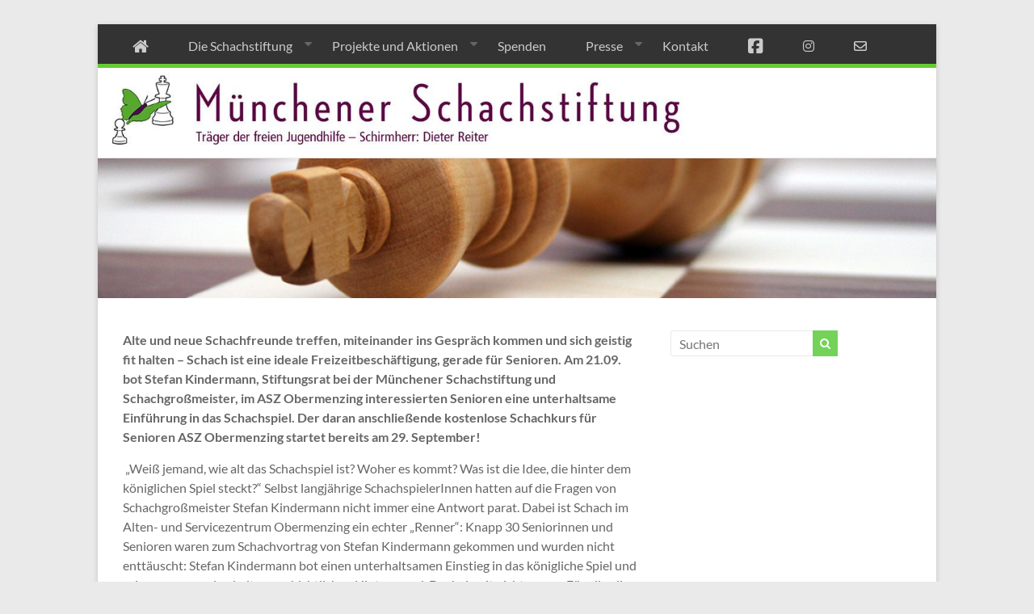

--- FILE ---
content_type: text/html; charset=UTF-8
request_url: https://schachstiftung-muenchen.de/senioren-schachkurs-im-asz-obermenzing/
body_size: 14144
content:
<!DOCTYPE html>
<!--[if IE 7]>
<html class="ie ie7" lang="de">
<![endif]-->
<!--[if IE 8]>
<html class="ie ie8" lang="de">
<![endif]-->
<!--[if !(IE 7) & !(IE 8)]><!-->
<html lang="de">
<!--<![endif]-->
<head>
	<meta charset="UTF-8"/>
	<meta name="viewport" content="width=device-width, initial-scale=1">
	<link rel="profile" href="https://gmpg.org/xfn/11"/>
	<meta name='robots' content='index, follow, max-image-preview:large, max-snippet:-1, max-video-preview:-1' />

	<!-- This site is optimized with the Yoast SEO plugin v26.7 - https://yoast.com/wordpress/plugins/seo/ -->
	<title>Schachkurse für Senior:innen im ASZ Obermenzing - Münchener Schachstiftung</title>
	<meta name="description" content="Der kostenlose Senioren-Schachkurs im ASZ Obermenzing startet am 29. September; vorausgegangen ist ein Vortrag von Schach-Großmeister Stefan Kindermann." />
	<link rel="canonical" href="https://schachstiftung-muenchen.de/senioren-schachkurs-im-asz-obermenzing/" />
	<meta property="og:locale" content="de_DE" />
	<meta property="og:type" content="article" />
	<meta property="og:title" content="Schachkurse für Senior:innen im ASZ Obermenzing - Münchener Schachstiftung" />
	<meta property="og:description" content="Der kostenlose Senioren-Schachkurs im ASZ Obermenzing startet am 29. September; vorausgegangen ist ein Vortrag von Schach-Großmeister Stefan Kindermann." />
	<meta property="og:url" content="https://schachstiftung-muenchen.de/senioren-schachkurs-im-asz-obermenzing/" />
	<meta property="og:site_name" content="Münchener Schachstiftung" />
	<meta property="article:publisher" content="https://www.facebook.com/Schachstiftung/" />
	<meta property="article:published_time" content="2016-09-27T08:59:21+00:00" />
	<meta property="article:modified_time" content="2021-02-15T09:45:20+00:00" />
	<meta property="og:image" content="https://schachstiftung-muenchen.de/wp-content/uploads/2016/09/kindermann-vortrag-asz-obermenzing-schach-bb-1.jpg" />
	<meta property="og:image:width" content="800" />
	<meta property="og:image:height" content="533" />
	<meta property="og:image:type" content="image/jpeg" />
	<meta name="author" content="Hertneck" />
	<meta name="twitter:label1" content="Verfasst von" />
	<meta name="twitter:data1" content="Hertneck" />
	<meta name="twitter:label2" content="Geschätzte Lesezeit" />
	<meta name="twitter:data2" content="3 Minuten" />
	<script type="application/ld+json" class="yoast-schema-graph">{"@context":"https://schema.org","@graph":[{"@type":"Article","@id":"https://schachstiftung-muenchen.de/senioren-schachkurs-im-asz-obermenzing/#article","isPartOf":{"@id":"https://schachstiftung-muenchen.de/senioren-schachkurs-im-asz-obermenzing/"},"author":{"name":"Hertneck","@id":"https://schachstiftung-muenchen.de/#/schema/person/d11cd9c2bc10b93bfaa8b3531faebe74"},"headline":"Schachkurse für Senior:innen im ASZ Obermenzing","datePublished":"2016-09-27T08:59:21+00:00","dateModified":"2021-02-15T09:45:20+00:00","mainEntityOfPage":{"@id":"https://schachstiftung-muenchen.de/senioren-schachkurs-im-asz-obermenzing/"},"wordCount":586,"publisher":{"@id":"https://schachstiftung-muenchen.de/#organization"},"image":{"@id":"https://schachstiftung-muenchen.de/senioren-schachkurs-im-asz-obermenzing/#primaryimage"},"thumbnailUrl":"https://schachstiftung-muenchen.de/wp-content/uploads/2016/09/kindermann-vortrag-asz-obermenzing-schach-bb-1.jpg","articleSection":["Aktuelles aus dem Stiftungsleben"],"inLanguage":"de"},{"@type":"WebPage","@id":"https://schachstiftung-muenchen.de/senioren-schachkurs-im-asz-obermenzing/","url":"https://schachstiftung-muenchen.de/senioren-schachkurs-im-asz-obermenzing/","name":"Schachkurse für Senior:innen im ASZ Obermenzing - Münchener Schachstiftung","isPartOf":{"@id":"https://schachstiftung-muenchen.de/#website"},"primaryImageOfPage":{"@id":"https://schachstiftung-muenchen.de/senioren-schachkurs-im-asz-obermenzing/#primaryimage"},"image":{"@id":"https://schachstiftung-muenchen.de/senioren-schachkurs-im-asz-obermenzing/#primaryimage"},"thumbnailUrl":"https://schachstiftung-muenchen.de/wp-content/uploads/2016/09/kindermann-vortrag-asz-obermenzing-schach-bb-1.jpg","datePublished":"2016-09-27T08:59:21+00:00","dateModified":"2021-02-15T09:45:20+00:00","description":"Der kostenlose Senioren-Schachkurs im ASZ Obermenzing startet am 29. September; vorausgegangen ist ein Vortrag von Schach-Großmeister Stefan Kindermann.","breadcrumb":{"@id":"https://schachstiftung-muenchen.de/senioren-schachkurs-im-asz-obermenzing/#breadcrumb"},"inLanguage":"de","potentialAction":[{"@type":"ReadAction","target":["https://schachstiftung-muenchen.de/senioren-schachkurs-im-asz-obermenzing/"]}]},{"@type":"ImageObject","inLanguage":"de","@id":"https://schachstiftung-muenchen.de/senioren-schachkurs-im-asz-obermenzing/#primaryimage","url":"https://schachstiftung-muenchen.de/wp-content/uploads/2016/09/kindermann-vortrag-asz-obermenzing-schach-bb-1.jpg","contentUrl":"https://schachstiftung-muenchen.de/wp-content/uploads/2016/09/kindermann-vortrag-asz-obermenzing-schach-bb-1.jpg","width":800,"height":533},{"@type":"BreadcrumbList","@id":"https://schachstiftung-muenchen.de/senioren-schachkurs-im-asz-obermenzing/#breadcrumb","itemListElement":[{"@type":"ListItem","position":1,"name":"Home","item":"https://schachstiftung-muenchen.de/"},{"@type":"ListItem","position":2,"name":"Schachkurse für Senior:innen im ASZ Obermenzing"}]},{"@type":"WebSite","@id":"https://schachstiftung-muenchen.de/#website","url":"https://schachstiftung-muenchen.de/","name":"Münchener Schachstiftung","description":"Fördern durch Schach","publisher":{"@id":"https://schachstiftung-muenchen.de/#organization"},"potentialAction":[{"@type":"SearchAction","target":{"@type":"EntryPoint","urlTemplate":"https://schachstiftung-muenchen.de/?s={search_term_string}"},"query-input":{"@type":"PropertyValueSpecification","valueRequired":true,"valueName":"search_term_string"}}],"inLanguage":"de"},{"@type":"Organization","@id":"https://schachstiftung-muenchen.de/#organization","name":"Münchener Schachstiftung","url":"https://schachstiftung-muenchen.de/","logo":{"@type":"ImageObject","inLanguage":"de","@id":"https://schachstiftung-muenchen.de/#/schema/logo/image/","url":"https://schachstiftung-muenchen.de/wp-content/uploads/2018/06/Logo_MSS.jpg","contentUrl":"https://schachstiftung-muenchen.de/wp-content/uploads/2018/06/Logo_MSS.jpg","width":134,"height":136,"caption":"Münchener Schachstiftung"},"image":{"@id":"https://schachstiftung-muenchen.de/#/schema/logo/image/"},"sameAs":["https://www.facebook.com/Schachstiftung/"]},{"@type":"Person","@id":"https://schachstiftung-muenchen.de/#/schema/person/d11cd9c2bc10b93bfaa8b3531faebe74","name":"Hertneck","image":{"@type":"ImageObject","inLanguage":"de","@id":"https://schachstiftung-muenchen.de/#/schema/person/image/","url":"https://secure.gravatar.com/avatar/626d97c5fc93e39e5813c3878355b591d1362ce6b608bb184525fdfd01eb159c?s=96&d=mm&r=g","contentUrl":"https://secure.gravatar.com/avatar/626d97c5fc93e39e5813c3878355b591d1362ce6b608bb184525fdfd01eb159c?s=96&d=mm&r=g","caption":"Hertneck"},"url":"https://schachstiftung-muenchen.de/author/gerhard-hertneck/"}]}</script>
	<!-- / Yoast SEO plugin. -->


<link rel="alternate" type="application/rss+xml" title="Münchener Schachstiftung &raquo; Feed" href="https://schachstiftung-muenchen.de/feed/" />
<link rel="alternate" title="oEmbed (JSON)" type="application/json+oembed" href="https://schachstiftung-muenchen.de/wp-json/oembed/1.0/embed?url=https%3A%2F%2Fschachstiftung-muenchen.de%2Fsenioren-schachkurs-im-asz-obermenzing%2F" />
<link rel="alternate" title="oEmbed (XML)" type="text/xml+oembed" href="https://schachstiftung-muenchen.de/wp-json/oembed/1.0/embed?url=https%3A%2F%2Fschachstiftung-muenchen.de%2Fsenioren-schachkurs-im-asz-obermenzing%2F&#038;format=xml" />
<style id='wp-img-auto-sizes-contain-inline-css' type='text/css'>
img:is([sizes=auto i],[sizes^="auto," i]){contain-intrinsic-size:3000px 1500px}
/*# sourceURL=wp-img-auto-sizes-contain-inline-css */
</style>
<link rel='stylesheet' id='pt-cv-public-style-css' href='https://schachstiftung-muenchen.de/wp-content/plugins/content-views-query-and-display-post-page/public/assets/css/cv.css?ver=4.2.1' type='text/css' media='all' />
<style id='wp-emoji-styles-inline-css' type='text/css'>

	img.wp-smiley, img.emoji {
		display: inline !important;
		border: none !important;
		box-shadow: none !important;
		height: 1em !important;
		width: 1em !important;
		margin: 0 0.07em !important;
		vertical-align: -0.1em !important;
		background: none !important;
		padding: 0 !important;
	}
/*# sourceURL=wp-emoji-styles-inline-css */
</style>
<link rel='stylesheet' id='bst-styles-css' href='https://schachstiftung-muenchen.de/wp-content/plugins/bst-dsgvo-cookie/includes/css/style.css?ver=b681a19bdc2c7a436c85b9df37926ad0' type='text/css' media='all' />
<link rel='stylesheet' id='bst-alert1-css-css' href='https://schachstiftung-muenchen.de/wp-content/plugins/bst-dsgvo-cookie/includes/css/bst-mesage.css?ver=b681a19bdc2c7a436c85b9df37926ad0' type='text/css' media='all' />
<link rel='stylesheet' id='bst-alert2-css-css' href='https://schachstiftung-muenchen.de/wp-content/plugins/bst-dsgvo-cookie/includes/css/bst-mesage-flat-theme.css?ver=b681a19bdc2c7a436c85b9df37926ad0' type='text/css' media='all' />
<link rel='stylesheet' id='easingslider-css' href='https://schachstiftung-muenchen.de/wp-content/plugins/easing-slider/assets/css/public.min.css?ver=3.0.8' type='text/css' media='all' />
<link rel='stylesheet' id='eeb-css-frontend-css' href='https://schachstiftung-muenchen.de/wp-content/plugins/email-encoder-bundle/assets/css/style.css?ver=54d4eedc552c499c4a8d6b89c23d3df1' type='text/css' media='all' />
<link rel='stylesheet' id='parent-style-css' href='https://schachstiftung-muenchen.de/wp-content/themes/spacious-pro/style.css?ver=b681a19bdc2c7a436c85b9df37926ad0' type='text/css' media='all' />
<link rel='stylesheet' id='font-awesome-4-css' href='https://schachstiftung-muenchen.de/wp-content/themes/spacious-pro/font-awesome/library/font-awesome/css/v4-shims.min.css?ver=4.7.0' type='text/css' media='all' />
<link rel='stylesheet' id='font-awesome-all-css' href='https://schachstiftung-muenchen.de/wp-content/themes/spacious-pro/font-awesome/library/font-awesome/css/all.min.css?ver=6.7.2' type='text/css' media='all' />
<link rel='stylesheet' id='font-awesome-solid-css' href='https://schachstiftung-muenchen.de/wp-content/themes/spacious-pro/font-awesome/library/font-awesome/css/solid.min.css?ver=6.7.2' type='text/css' media='all' />
<link rel='stylesheet' id='font-awesome-regular-css' href='https://schachstiftung-muenchen.de/wp-content/themes/spacious-pro/font-awesome/library/font-awesome/css/regular.min.css?ver=6.7.2' type='text/css' media='all' />
<link rel='stylesheet' id='font-awesome-brands-css' href='https://schachstiftung-muenchen.de/wp-content/themes/spacious-pro/font-awesome/library/font-awesome/css/brands.min.css?ver=6.7.2' type='text/css' media='all' />
<link rel='stylesheet' id='spacious-font-awesome-css' href='https://schachstiftung-muenchen.de/wp-content/themes/spacious-pro/font-awesome/library/font-awesome/css/font-awesome.min.css?ver=4.6.5' type='text/css' media='all' />
<link rel='stylesheet' id='spacious_style-css' href='https://schachstiftung-muenchen.de/wp-content/themes/spacious-pro-child/style.css?ver=2.7.14' type='text/css' media='all' />
<style id='spacious_style-inline-css' type='text/css'>
.previous a:hover, .next a:hover, a, #site-title a:hover,.widget_fun_facts .counter-icon,.team-title a:hover, .main-navigation ul li.current_page_item a, .main-navigation ul li:hover > a, .main-navigation ul li ul li a:hover, .main-navigation ul li ul li:hover > a,
			.main-navigation ul li.current-menu-item ul li a:hover, .main-navigation a:hover, .main-navigation ul li.current-menu-item a, .main-navigation ul li.current_page_ancestor a,
			.main-navigation ul li.current-menu-ancestor a, .main-navigation ul li.current_page_item a,
			.main-navigation ul li:hover > a, .small-menu a:hover, .small-menu ul li.current-menu-item a, .small-menu ul li.current_page_ancestor a,
			.small-menu ul li.current-menu-ancestor a, .small-menu ul li.current_page_item a,
			.small-menu ul li:hover > a, .widget_service_block a.more-link:hover, .widget_featured_single_post a.read-more:hover,
			#secondary a:hover,logged-in-as:hover  a, .breadcrumb a:hover, .tg-one-half .widget-title a:hover, .tg-one-third .widget-title a:hover,
			.tg-one-fourth .widget-title a:hover, .pagination a span:hover, #content .comments-area a.comment-permalink:hover, .comments-area .comment-author-link a:hover, .comment .comment-reply-link:hover, .nav-previous a:hover, .nav-next a:hover, #wp-calendar #today, .footer-socket-wrapper .copyright a:hover, .read-more, .more-link, .post .entry-title a:hover, .page .entry-title a:hover, .entry-meta a:hover, .type-page .entry-meta a:hover, .single #content .tags a:hover , .widget_testimonial .testimonial-icon:before, .widget_featured_posts .tg-one-half .entry-title a:hover, .main-small-navigation li:hover > .sub-toggle, .main-navigation ul li.tg-header-button-wrap.button-two a, .main-navigation ul li.tg-header-button-wrap.button-two a:hover, .woocommerce.woocommerce-add-to-cart-style-2 ul.products li.product .button, .header-action .search-wrapper:hover .fa, .woocommerce .star-rating span::before, .main-navigation ul li:hover > .sub-toggle{color:#73d358;}.spacious-button, input[type="reset"], input[type="button"], input[type="submit"], button,.spacious-woocommerce-cart-views .cart-value, #featured-slider .slider-read-more-button, .slider-cycle .cycle-prev, .slider-cycle .cycle-next, #progress, .widget_our_clients .clients-cycle-prev, .widget_our_clients .clients-cycle-next, #controllers a:hover, #controllers a.active, .pagination span,.site-header .menu-toggle:hover,#team-controllers a.active,	#team-controllers a:hover, .call-to-action-button, .call-to-action-button, .comments-area .comment-author-link spanm,.team-social-icon a:hover, a#back-top:before, .entry-meta .read-more-link, a#scroll-up, #search-form span, .woocommerce a.button, .woocommerce button.button, .woocommerce input.button, .woocommerce #respond input#submit, .woocommerce #content input.button,	.woocommerce-page a.button, .woocommerce-page button.button, .woocommerce-page input.button,	.woocommerce-page #respond input#submit, .woocommerce-page #content input.button, .woocommerce a.button:hover,.woocommerce button.button:hover, .woocommerce input.button:hover,.woocommerce #respond input#submit:hover, .woocommerce #content input.button:hover,.woocommerce-page a.button:hover, .woocommerce-page button.button:hover,.woocommerce-page input.button:hover,	.woocommerce-page #respond input#submit:hover, .woocommerce-page #content input.button:hover, #content .wp-pagenavi .current, #content .wp-pagenavi a:hover,.main-small-navigation .sub-toggle, .main-navigation ul li.tg-header-button-wrap.button-one a, .elementor .team-five-carousel.team-style-five .swiper-button-next, .elementor .team-five-carousel.team-style-five .swiper-button-prev, .elementor .main-block-wrapper .swiper-button-next, .elementor .main-block-wrapper .swiper-button-prev, .woocommerce-product .main-product-wrapper .product-container .product-cycle-prev, .woocommerce-product .main-product-wrapper .product-container .product-cycle-next{background-color:#73d358;}.main-small-navigation li:hover, .main-small-navigation ul > .current_page_item, .main-small-navigation ul > .current-menu-item, .widget_testimonial .testimonial-cycle-prev, .widget_testimonial .testimonial-cycle-next, .woocommerce-product .main-product-wrapper .product-wrapper .woocommerce-image-wrapper-two .hovered-cart-wishlist .add-to-wishlist:hover, .woocommerce-product .main-product-wrapper .product-wrapper .woocommerce-image-wrapper-two .hovered-cart-wishlist .add-to-cart:hover, .woocommerce-product .main-product-wrapper .product-wrapper .product-outer-wrapper .woocommerce-image-wrapper-one .add-to-cart a:hover{background:#73d358;}.main-navigation ul li ul, .widget_testimonial .testimonial-post{border-top-color:#73d358;}blockquote, .call-to-action-content-wrapper{border-left-color:#73d358;}.site-header .menu-toggle:hover.entry-meta a.read-more:hover,
			#featured-slider .slider-read-more-button:hover, .slider-cycle .cycle-prev:hover, .slider-cycle .cycle-next:hover,
			.call-to-action-button:hover,.entry-meta .read-more-link:hover,.spacious-button:hover, input[type="reset"]:hover,
			input[type="button"]:hover, input[type="submit"]:hover, button:hover, .main-navigation ul li.tg-header-button-wrap.button-one a:hover, .main-navigation ul li.tg-header-button-wrap.button-two a:hover{background:#41a126;}.pagination a span:hover, .widget_testimonial .testimonial-post, .team-social-icon a:hover, .single #content .tags a:hover,.previous a:hover, .next a:hover, .main-navigation ul li.tg-header-button-wrap.button-one a, .main-navigation ul li.tg-header-button-wrap.button-one a, .main-navigation ul li.tg-header-button-wrap.button-two a, .woocommerce.woocommerce-add-to-cart-style-2 ul.products li.product .button, .woocommerce-product .main-product-wrapper .product-wrapper .woocommerce-image-wrapper-two .hovered-cart-wishlist .add-to-wishlist, .woocommerce-product .main-product-wrapper .product-wrapper .woocommerce-image-wrapper-two .hovered-cart-wishlist .add-to-cart{border-color:#73d358;}.widget-title span{border-bottom-color:#73d358;}.footer-widgets-area a:hover{color:#73d358!important;}.footer-search-form{color:rgba(115,211,88, 0.85);}.header-toggle-wrapper .header-toggle{border-right-color:#73d358;}#site-title a, #site-description{color:#;}#header-text-nav-container{border-bottom-color:#66cc33;}#header-text-nav-container{border-bottom-width:5px;}.main-navigation a{color:#cbcbcb;}.main-navigation ul li ul li a{color:#666666;}.main-navigation ul li.tg-header-button-wrap.button-one a{color:#81d742;}.main-navigation ul li.tg-header-button-wrap.button-one a:hover{color:#ffffff;}.main-navigation ul li.tg-header-button-wrap.button-two a{color:#ffffff;}.main-navigation ul li.tg-header-button-wrap.button-two a:hover{color:#ffffff;}#featured-slider .slider-read-more-button{background-color:#66cc33;}#featured-slider .slider-cycle .entry-container .entry-description-container{background-color:rgba(0,0,0,0.3);}.entry-meta .read-more-link{background-color:#66cc33;}#comments{background-color:#FFFFFF;}.call-to-action-button{color:#FFFFFF;}.call-to-action-button{background-color:#66cc33;}a.read-more, a.more-link{color:#66cc33;}.footer-widgets-area, .footer-widgets-area .tg-one-fourth p{color:#f8f8f8;}#colophon .widget-title{color:#f8f8f8;}h1, h2, h3, h4, h5, h6{font-family:Lato;}.call-to-action-content h3{}.call-to-action-button{}.post .entry-title, .page .entry-title, .widget_featured_posts .tg-one-half .entry-title{font-size:26px;}.footer-widgets-wrapper {background-color:transparent}#colophon {background-color:#333333}.social-links { float: right; padding: 0 0 0 15px; } .social-links ul li { float: left; padding: 5px 0 5px 10px; } .small-info-text { float: right; padding: 0 0 0 15px; } #masthead .small-menu { float: left; } #masthead .small-menu a { padding: 5px 16px 0 0; } @media screen and (max-width:767px){.social-links{text-align:center;float:none;padding-left:0;padding-top:10px}.small-info-text{text-align:center;float:none;padding-left:0}.social-links ul li,.social-links ul li a{float:none;display:inline}#header-meta .small-menu{text-align:center;float:none}#header-meta .small-menu li{float:none;display:inline}#header-meta .small-menu a{float:none;display:inline;padding:5px 5px 0}}

/*# sourceURL=spacious_style-inline-css */
</style>
<link rel='stylesheet' id='spacious-genericons-css' href='https://schachstiftung-muenchen.de/wp-content/themes/spacious-pro/genericons/genericons.css?ver=3.3.1' type='text/css' media='all' />
<link rel='stylesheet' id='spacious_googlefonts-css' href='https://schachstiftung-muenchen.de/wp-content/fonts/8a6b8729f3eae987980ff9bd7781a08a.css?ver=2.7.14' type='text/css' media='all' />
<link rel='stylesheet' id='fontawesome-css' href='//maxcdn.bootstrapcdn.com/font-awesome/4.3.0/css/font-awesome.min.css?ver=4.3.0' type='text/css' media='all' />
<link rel='stylesheet' id='mb-css' href='https://schachstiftung-muenchen.de/wp-content/plugins/mango-buttons/public/style/mb-button.css?ver=1.2.9' type='text/css' media='all' />
<script type="text/javascript" src="https://schachstiftung-muenchen.de/wp-includes/js/jquery/jquery.min.js?ver=3.7.1" id="jquery-core-js"></script>
<script type="text/javascript" src="https://schachstiftung-muenchen.de/wp-includes/js/jquery/jquery-migrate.min.js?ver=3.4.1" id="jquery-migrate-js"></script>
<script type="text/javascript" src="https://schachstiftung-muenchen.de/wp-content/plugins/easing-slider/assets/js/public.min.js?ver=3.0.8" id="easingslider-js"></script>
<script type="text/javascript" src="https://schachstiftung-muenchen.de/wp-content/plugins/email-encoder-bundle/assets/js/custom.js?ver=2c542c9989f589cd5318f5cef6a9ecd7" id="eeb-js-frontend-js"></script>
<link rel="https://api.w.org/" href="https://schachstiftung-muenchen.de/wp-json/" /><link rel="alternate" title="JSON" type="application/json" href="https://schachstiftung-muenchen.de/wp-json/wp/v2/posts/3125" /><link rel="EditURI" type="application/rsd+xml" title="RSD" href="https://schachstiftung-muenchen.de/xmlrpc.php?rsd" />

<link rel='shortlink' href='https://schachstiftung-muenchen.de/?p=3125' />
<link rel="icon" href="https://schachstiftung-muenchen.de/wp-content/uploads/2018/06/cropped-Logo_MSS-32x32.jpg" sizes="32x32" />
<link rel="icon" href="https://schachstiftung-muenchen.de/wp-content/uploads/2018/06/cropped-Logo_MSS-192x192.jpg" sizes="192x192" />
<link rel="apple-touch-icon" href="https://schachstiftung-muenchen.de/wp-content/uploads/2018/06/cropped-Logo_MSS-180x180.jpg" />
<meta name="msapplication-TileImage" content="https://schachstiftung-muenchen.de/wp-content/uploads/2018/06/cropped-Logo_MSS-270x270.jpg" />
		<style type="text/css" id="wp-custom-css">
			@media only screen and (min-width: 750px)  { #header-text-nav-container {  background-color: #333333; height: 54px; } .menu-primary-container { margin: -40px 0 0 0 !important;} 

 }

@media only screen and (max-width: 750px) {#header-text-nav-container {  background-color: white; } .menu-primary-container { margin: 0 0 0 0 !important;} 

}






#Top_bar.is-sticky .menu > li ul { margin-top: 0px !important; }








#Top_bar.is-sticky .menu > li ul { margin-top: 0px !important; }







/* aktiver Menüpunkt */
.current-menu-item a { background-color: #66cc33; color: #ffffff !important; }

/* Menüpunkte mouseover farbe */
li.menu-item a {  padding: 12px 12px 7px 12px; }
li.menu-item a:hover   { background-color: #66cc33 !important; color: #ffffff !important;  }

.menu-item a:hover { color: white; }
.menu-one-line { margin: -40px 0 0px 0; }


/* submenu */
.sub-menu li { border: 0 !important; }

ul.sub-menu { background-color: #333333 !important; color: #ffffff !important; margin-top: -2px; }

.sub-menu li.menu-item a { background-color: #333333 !important; color: #ffffff !important;}
	
.sub-menu .menu-item a:hover { background-color: #66cc33 !important; color: white;  margin: 0 0 0 0; }




.sub-menu .menu-one-line { margin 0; padding: 0; }




.post .entry-title, .page .entry-title {
    font-size: 26px;
    line-height: 32px;
	text-decoration:underline;
	text-underline-position:under;
	text-decoration-color: #66cc33;
}


blockquote {
    font-style: italic;
    font-weight: normal;
    padding: 20px;
    border: 1px solid #EAEAEA;
    border-left: 3px solid #0FBE7C;
    margin-bottom: 20px;
}


h2 {
    font-size: 20px;
    line-height: 34px;
}


table {
    display: table;
    border-collapse: separate;
    box-sizing: border-box;
    border-spacing: 2px;
    border-color: grey;
}

td { border: 0; }


		</style>
		</head>

<body class="wp-singular post-template-default single single-post postid-3125 single-format-standard wp-embed-responsive wp-theme-spacious-pro wp-child-theme-spacious-pro-child  better-responsive-menu narrow-978 woocommerce-sale-style-default woocommerce-add-to-cart-default">



<div id="page" class="hfeed site">
	<a class="skip-link screen-reader-text" href="#main">Zum Inhalt wechseln</a>

	
		<header id="masthead" class="site-header clearfix spacious-header-display-two">

		
		
		
		<div id="header-text-nav-container"
		     class="">

			<div class="inner-wrap clearfix" id="spacious-header-display-two">

				<div id="header-text-nav-wrap" class="clearfix">
					<div id="header-left-section">
													<div id="header-logo-image">

								
							</div><!-- #header-logo-image -->
													<div id="header-text" class="screen-reader-text">
															<h3 id="site-title">
									<a href="https://schachstiftung-muenchen.de/"
									   title="Münchener Schachstiftung"
									   rel="home">Münchener Schachstiftung</a>
								</h3>
															<p id="site-description">Fördern durch Schach</p>
													</div><!-- #header-text -->
					</div><!-- #header-left-section -->

					<div id="header-right-section">
						
													<div class="header-action">
															</div>
						
						
		<nav id="site-navigation" class="main-navigation clearfix  " role="navigation">
			<p class="menu-toggle">Menü</p>
			<div class="menu-primary-container"><ul id="menu-navigation" class="nav-menu"><li id="menu-item-344" class="menu-item menu-item-type-post_type menu-item-object-page menu-item-home menu-item-344"><a href="https://schachstiftung-muenchen.de/"><i class="fa fa-home fa-lg"></i></a></li>
<li id="menu-item-347" class="menu-item menu-item-type-post_type menu-item-object-page menu-item-has-children menu-item-347"><a href="https://schachstiftung-muenchen.de/startseite-2/die-schachstiftung/">Die Schachstiftung</a>
<ul class="sub-menu">
	<li id="menu-item-1310" class="menu-item menu-item-type-post_type menu-item-object-page menu-item-1310"><a href="https://schachstiftung-muenchen.de/startseite-2/die-schachstiftung/aktuelles/">Aktuelles</a></li>
	<li id="menu-item-437" class="menu-item menu-item-type-post_type menu-item-object-page menu-item-437"><a href="https://schachstiftung-muenchen.de/startseite-2/die-schachstiftung/ideen-und-ziele/">Ideen und Ziele</a></li>
	<li id="menu-item-438" class="menu-item menu-item-type-post_type menu-item-object-page menu-item-438"><a href="https://schachstiftung-muenchen.de/startseite-2/die-schachstiftung/philosophie-koenigsplan/">Königsplan</a></li>
	<li id="menu-item-102" class="menu-item menu-item-type-post_type menu-item-object-page menu-item-102"><a href="https://schachstiftung-muenchen.de/startseite-2/die-schachstiftung/schirmherr/">Schirmherrschaft</a></li>
	<li id="menu-item-101" class="menu-item menu-item-type-post_type menu-item-object-page menu-item-has-children menu-item-101"><a href="https://schachstiftung-muenchen.de/startseite-2/die-schachstiftung/team/">Team</a>
	<ul class="sub-menu">
		<li id="menu-item-418" class="menu-item menu-item-type-post_type menu-item-object-page menu-item-418"><a href="https://schachstiftung-muenchen.de/startseite-2/die-schachstiftung/team/roman-krulich/">Roman Krulich</a></li>
		<li id="menu-item-406" class="menu-item menu-item-type-post_type menu-item-object-page menu-item-406"><a href="https://schachstiftung-muenchen.de/startseite-2/die-schachstiftung/team/stefan-kindermann/">Stefan Kindermann</a></li>
		<li id="menu-item-414" class="menu-item menu-item-type-post_type menu-item-object-page menu-item-414"><a href="https://schachstiftung-muenchen.de/startseite-2/die-schachstiftung/team/gerald-hertneck/">Gerald Hertneck</a></li>
		<li id="menu-item-420" class="menu-item menu-item-type-post_type menu-item-object-page menu-item-420"><a href="https://schachstiftung-muenchen.de/startseite-2/die-schachstiftung/team/dijana-dengler/">Dijana Dengler</a></li>
	</ul>
</li>
	<li id="menu-item-100" class="menu-item menu-item-type-post_type menu-item-object-page menu-item-100"><a href="https://schachstiftung-muenchen.de/startseite-2/die-schachstiftung/partner/">Partnerschaften</a></li>
	<li id="menu-item-2198" class="menu-item menu-item-type-post_type menu-item-object-page menu-item-2198"><a href="https://schachstiftung-muenchen.de/startseite-2/die-schachstiftung/jahresberichte/">Jahresberichte</a></li>
	<li id="menu-item-348" class="menu-item menu-item-type-post_type menu-item-object-page menu-item-348"><a href="https://schachstiftung-muenchen.de/startseite-2/die-schachstiftung/downloads-2/satzung/">Satzung</a></li>
	<li id="menu-item-441" class="menu-item menu-item-type-post_type menu-item-object-page menu-item-441"><a href="https://schachstiftung-muenchen.de/startseite-2/die-schachstiftung/downloads-2/">Downloads</a></li>
</ul>
</li>
<li id="menu-item-346" class="menu-item menu-item-type-post_type menu-item-object-page menu-item-has-children menu-item-346"><a href="https://schachstiftung-muenchen.de/projekte-und-aktionen/">Projekte und Aktionen</a>
<ul class="sub-menu">
	<li id="menu-item-6577" class="menu-item menu-item-type-custom menu-item-object-custom menu-item-has-children menu-item-6577"><a href="#">Schach für Geflüchtete</a>
	<ul class="sub-menu">
		<li id="menu-item-354" class="menu-item menu-item-type-post_type menu-item-object-page menu-item-354"><a href="https://schachstiftung-muenchen.de/projekte-und-aktionen/schach-fluechtlinge-schlau-schule/">Schach für junge Geflüchtete</a></li>
		<li id="menu-item-5990" class="menu-item menu-item-type-post_type menu-item-object-page menu-item-5990"><a href="https://schachstiftung-muenchen.de/projekte-und-aktionen/ukraine-projekt-2/">Das Ukraine-Projekt</a></li>
	</ul>
</li>
	<li id="menu-item-356" class="menu-item menu-item-type-post_type menu-item-object-page menu-item-356"><a href="https://schachstiftung-muenchen.de/projekte-und-aktionen/schach-an-grundschulen/">Schach an Grundschulen</a></li>
	<li id="menu-item-1334" class="menu-item menu-item-type-post_type menu-item-object-page menu-item-1334"><a href="https://schachstiftung-muenchen.de/projekte-und-aktionen/schachyoga/">Schachyoga</a></li>
	<li id="menu-item-4931" class="menu-item menu-item-type-post_type menu-item-object-page menu-item-4931"><a href="https://schachstiftung-muenchen.de/projekte-und-aktionen/schach-an-horten-und-kindertagesstaetten/">Schach an Horten und Kindertagesstätten</a></li>
	<li id="menu-item-3002" class="menu-item menu-item-type-post_type menu-item-object-page menu-item-3002"><a href="https://schachstiftung-muenchen.de/projekte-und-aktionen/senioren-schachkurse-an-alten-und-servicezentren/">Schach an Alten- und Servicezentren</a></li>
	<li id="menu-item-353" class="menu-item menu-item-type-post_type menu-item-object-page menu-item-353"><a href="https://schachstiftung-muenchen.de/projekte-und-aktionen/pfennigparade/">Stiftung Pfennigparade</a></li>
	<li id="menu-item-429" class="menu-item menu-item-type-post_type menu-item-object-page menu-item-429"><a href="https://schachstiftung-muenchen.de/projekte-und-aktionen/bayerische-landesschule/">Bayerische Landesschule</a></li>
	<li id="menu-item-4930" class="menu-item menu-item-type-post_type menu-item-object-page menu-item-4930"><a href="https://schachstiftung-muenchen.de/projekte-und-aktionen/schach-an-der-klinik-fuer-kinder-und-jugendpsychosomatik/">Psychosomatik München Klinik</a></li>
	<li id="menu-item-1994" class="menu-item menu-item-type-post_type menu-item-object-page menu-item-1994"><a href="https://schachstiftung-muenchen.de/projekte-und-aktionen/schach-fuer-autisten/">Autismus Kompetenzzentrum</a></li>
	<li id="menu-item-4109" class="menu-item menu-item-type-post_type menu-item-object-page menu-item-4109"><a href="https://schachstiftung-muenchen.de/projekte-und-aktionen/icp-muenchen-ikf-integrative-kinderfoerderung/">IKF – Integrative Kinderförderung GmbH</a></li>
	<li id="menu-item-355" class="menu-item menu-item-type-post_type menu-item-object-page menu-item-355"><a href="https://schachstiftung-muenchen.de/projekte-und-aktionen/schach-an-mittel-und-forderschulen/">Schach an Mittel- und Förderschulen</a></li>
	<li id="menu-item-6341" class="menu-item menu-item-type-post_type menu-item-object-page menu-item-6341"><a href="https://schachstiftung-muenchen.de/muenchner-waisenhaus/">Münchner Kindl-Heim</a></li>
	<li id="menu-item-351" class="menu-item menu-item-type-post_type menu-item-object-page menu-item-351"><a href="https://schachstiftung-muenchen.de/projekte-und-aktionen/meisterschaften/">Meisterschaften</a></li>
</ul>
</li>
<li id="menu-item-345" class="menu-item menu-item-type-post_type menu-item-object-page menu-item-345"><a href="https://schachstiftung-muenchen.de/foerdern-und-spenden/">Spenden</a></li>
<li id="menu-item-361" class="menu-item menu-item-type-post_type menu-item-object-page menu-item-has-children menu-item-361"><a href="https://schachstiftung-muenchen.de/presse/">Presse</a>
<ul class="sub-menu">
	<li id="menu-item-4494" class="menu-item menu-item-type-post_type menu-item-object-page menu-item-4494"><a href="https://schachstiftung-muenchen.de/presse/">Pressemitteilungen</a></li>
	<li id="menu-item-459" class="menu-item menu-item-type-post_type menu-item-object-page menu-item-459"><a href="https://schachstiftung-muenchen.de/presse/pressespiegel/">Pressespiegel</a></li>
	<li id="menu-item-455" class="menu-item menu-item-type-post_type menu-item-object-page menu-item-455"><a href="https://schachstiftung-muenchen.de/presse/bildergalerie/">Pressefotos</a></li>
	<li id="menu-item-4502" class="menu-item menu-item-type-post_type menu-item-object-page menu-item-4502"><a href="https://schachstiftung-muenchen.de/pressekontakt/">Pressekontakt</a></li>
</ul>
</li>
<li id="menu-item-362" class="menu-item menu-item-type-post_type menu-item-object-page menu-item-362"><a href="https://schachstiftung-muenchen.de/kontakt/">Kontakt</a></li>
<li id="menu-item-381" class="menu-item menu-item-type-custom menu-item-object-custom menu-item-381"><a target="_blank" href="https://facebook.com/schachstiftung"><i class="fa fa-facebook-square fa-lg"></i></a></li>
<li id="menu-item-6578" class="menu-item menu-item-type-custom menu-item-object-custom menu-item-6578"><a target="_blank" href="https://www.instagram.com/schachstiftung/"><i class="fa fa-instagram"></i></a></li>
<li id="menu-item-1940" class="menu-item menu-item-type-custom menu-item-object-custom menu-item-1940"><a href="javascript:;" data-enc-email="vasb[at]fpunpufgvsghat-zhrapura.qr" class="mailto-link" data-wpel-link="ignore"><i class="fa fa-envelope-o"></i></a></li>
</ul></div>		</nav>

							</div><!-- #header-right-section -->

				</div><!-- #header-text-nav-wrap -->

				
			</div><!-- .inner-wrap -->

			
		</div><!-- #header-text-nav-container -->

		<div id="wp-custom-header" class="wp-custom-header"><a href="https://schachstiftung-muenchen.de/" title="Münchener Schachstiftung" rel="home"><img src="https://schachstiftung-muenchen.de/wp-content/uploads/2017/02/cropped-logo_header2.jpg" class="header-image" width="1400" height="150" alt="Münchener Schachstiftung"></a></div>
			</header>
	
	<style type="text/css">.easingslider-377 { max-width: 1200px; }.easingslider-377 .easingslider-image { max-height: 200px; max-width: 1200px; }.easingslider-377 .easingslider-fade-in, .easingslider-fade-out { -webkit-animation-duration: 500ms; -moz-animation-duration: 500ms; animation-duration: 500ms; }</style><script type="text/javascript">window.EasingSlider377 = {"width":1200,"height":200,"singleItem":true,"items":1,"itemsDesktop":false,"itemsDesktopSmall":false,"itemsTablet":false,"itemsTabletSmall":false,"itemsMobile":false,"responsive":true,"lazyLoad":true,"autoPlay":3500,"slideSpeed":500,"navigation":false,"navigationText":["",""],"pagination":false,"autoHeight":false,"mouseDrag":false,"touchDrag":false,"addClassActive":true,"transitionStyle":"fade"};</script><div data-id="377" class="easingslider easingslider-377 easingslider-container easingslider-resizing-enabled easingslider-aspect-ratio"><div class="easingslider-slide"><img src="https://schachstiftung-muenchen.de/wp-content/plugins/easing-slider/assets/images/placeholder-pixel.png" data-src="https://schachstiftung-muenchen.de/wp-content/uploads/2015/04/Slider16-1200x200.jpg" alt="" title="" class="easingslider-image easingslider-lazy" /></div><div class="easingslider-slide"><img src="https://schachstiftung-muenchen.de/wp-content/plugins/easing-slider/assets/images/placeholder-pixel.png" data-src="https://schachstiftung-muenchen.de/wp-content/uploads/2015/04/Slider01-1200x200.jpg" alt="" title="" class="easingslider-image easingslider-lazy" /></div><div class="easingslider-slide"><img src="https://schachstiftung-muenchen.de/wp-content/plugins/easing-slider/assets/images/placeholder-pixel.png" data-src="https://schachstiftung-muenchen.de/wp-content/uploads/2015/04/Slider07-1200x200.jpg" alt="" title="" class="easingslider-image easingslider-lazy" /></div><div class="easingslider-slide"><img src="https://schachstiftung-muenchen.de/wp-content/plugins/easing-slider/assets/images/placeholder-pixel.png" data-src="https://schachstiftung-muenchen.de/wp-content/uploads/2015/04/Slider11-1200x200.jpg" alt="" title="" class="easingslider-image easingslider-lazy" /></div><div class="easingslider-slide"><img src="https://schachstiftung-muenchen.de/wp-content/plugins/easing-slider/assets/images/placeholder-pixel.png" data-src="https://schachstiftung-muenchen.de/wp-content/uploads/2015/04/Slider10-1200x200.jpg" alt="" title="" class="easingslider-image easingslider-lazy" /></div><div class="easingslider-slide"><img src="https://schachstiftung-muenchen.de/wp-content/plugins/easing-slider/assets/images/placeholder-pixel.png" data-src="https://schachstiftung-muenchen.de/wp-content/uploads/2015/04/Slider06-1200x200.jpg" alt="" title="" class="easingslider-image easingslider-lazy" /></div><div class="easingslider-slide"><img src="https://schachstiftung-muenchen.de/wp-content/plugins/easing-slider/assets/images/placeholder-pixel.png" data-src="https://schachstiftung-muenchen.de/wp-content/uploads/2015/04/Slider04-1200x200.jpg" alt="" title="" class="easingslider-image easingslider-lazy" /></div><div class="easingslider-slide"><img src="https://schachstiftung-muenchen.de/wp-content/plugins/easing-slider/assets/images/placeholder-pixel.png" data-src="https://schachstiftung-muenchen.de/wp-content/uploads/2015/04/Slider05-1200x200.jpg" alt="" title="" class="easingslider-image easingslider-lazy" /></div><div class="easingslider-slide"><img src="https://schachstiftung-muenchen.de/wp-content/plugins/easing-slider/assets/images/placeholder-pixel.png" data-src="https://schachstiftung-muenchen.de/wp-content/uploads/2015/04/Slider08-1200x200.jpg" alt="" title="" class="easingslider-image easingslider-lazy" /></div><div class="easingslider-slide"><img src="https://schachstiftung-muenchen.de/wp-content/plugins/easing-slider/assets/images/placeholder-pixel.png" data-src="https://schachstiftung-muenchen.de/wp-content/uploads/2015/04/Slider03-1200x200.jpg" alt="" title="" class="easingslider-image easingslider-lazy" /></div><div class="easingslider-slide"><img src="https://schachstiftung-muenchen.de/wp-content/plugins/easing-slider/assets/images/placeholder-pixel.png" data-src="https://schachstiftung-muenchen.de/wp-content/uploads/2015/04/Slider12-1200x200.jpg" alt="" title="" class="easingslider-image easingslider-lazy" /></div><div class="easingslider-slide"><img src="https://schachstiftung-muenchen.de/wp-content/plugins/easing-slider/assets/images/placeholder-pixel.png" data-src="https://schachstiftung-muenchen.de/wp-content/uploads/2015/04/Slider14-1200x200.jpg" alt="" title="" class="easingslider-image easingslider-lazy" /></div><div class="easingslider-slide"><img src="https://schachstiftung-muenchen.de/wp-content/plugins/easing-slider/assets/images/placeholder-pixel.png" data-src="https://schachstiftung-muenchen.de/wp-content/uploads/2015/04/Slider09-1200x200.jpg" alt="" title="" class="easingslider-image easingslider-lazy" /></div><div class="easingslider-slide"><img src="https://schachstiftung-muenchen.de/wp-content/plugins/easing-slider/assets/images/placeholder-pixel.png" data-src="https://schachstiftung-muenchen.de/wp-content/uploads/2015/04/Slider13-1200x200.jpg" alt="" title="" class="easingslider-image easingslider-lazy" /></div><div class="easingslider-slide"><img src="https://schachstiftung-muenchen.de/wp-content/plugins/easing-slider/assets/images/placeholder-pixel.png" data-src="https://schachstiftung-muenchen.de/wp-content/uploads/2015/04/Slider15-1200x200.jpg" alt="" title="" class="easingslider-image easingslider-lazy" /></div><div class="easingslider-slide"><img src="https://schachstiftung-muenchen.de/wp-content/plugins/easing-slider/assets/images/placeholder-pixel.png" data-src="https://schachstiftung-muenchen.de/wp-content/uploads/2015/04/Slider02-1200x200.jpg" alt="" title="" class="easingslider-image easingslider-lazy" /></div><div class="easingslider-slide"><img src="https://schachstiftung-muenchen.de/wp-content/plugins/easing-slider/assets/images/placeholder-pixel.png" data-src="https://schachstiftung-muenchen.de/wp-content/uploads/2015/03/11-1200x200.jpg" alt="" title="" class="easingslider-image easingslider-lazy" /></div></div>	
	
		<div id="main" class="clearfix">
		<div class="inner-wrap">



<div id="primary">
	<div id="content" class="clearfix">
		
			
<article id="post-3125" class="post-3125 post type-post status-publish format-standard has-post-thumbnail hentry category-aktuelles  tg-column-two">
		<div class="entry-content clearfix">
		<p><strong>Alte und neue Schachfreunde treffen, miteinander ins Gespräch kommen und sich geistig fit halten – Schach ist eine ideale Freizeitbeschäftigung, gerade für Senioren. Am 21.09. bot Stefan Kindermann, Stiftungsrat bei der Münchener Schachstiftung und Schachgroßmeister, im ASZ Obermenzing interessierten Senioren eine unterhaltsame Einführung in das Schachspiel. Der daran anschließende kostenlose Schachkurs für Senioren ASZ Obermenzing startet bereits am 29. September!</strong></p>
<p><strong>&nbsp;</strong>„Weiß jemand, wie alt das Schachspiel ist? Woher es kommt? Was ist die Idee, die hinter dem königlichen Spiel steckt?“ Selbst langjährige SchachspielerInnen hatten auf die Fragen von Schachgroßmeister Stefan Kindermann nicht immer eine Antwort parat. Dabei ist Schach im Alten- und Servicezentrum Obermenzing ein echter „Renner“: Knapp 30 Seniorinnen und Senioren waren zum Schachvortrag von Stefan Kindermann gekommen und wurden nicht enttäuscht: Stefan Kindermann bot einen unterhaltsamen Einstieg in das königliche Spiel und seinen spannenden kulturgeschichtlichen Hintergrund. Doch damit nicht genug: Für alle, die die Schachregeln (noch) nicht beherrschen, führte er am Demobrett die Stärken – und Schwächen – der einzelnen Figuren eindrucksvoll vor.</p>
<h2>„Ein Schachkurs ist eine intellektuelle Herausforderung, die Senioren gut tut!“</h2>
<p>Betont Dipl.-Sozpäd. Friederike K. Berger, die als stellvertretende Leitung mit Elisabeth Striebel, ebenfalls Dipl. Sozialpädagogin, den Schachkurs im Rahmen des großen Veranstaltungsprogramms im ASZ Obermenzing organisiert. „Wir haben bereits einen Spielenachmittag, bei dem unsere SeniorInnen nach Lust und Laune spielen – Brettspiele und Kartenspiele aller Art. Ein Schachkurs, angeleitet von einem Trainer, bietet weit mehr: Hier können die SeniorInnen ihr Konzentrationsvermögen und ihr Gedächtnis unter Beweis stellen bzw. schulen. Und das in einer entspannten Spiel-Atmosphäre, die viel Raum für Kontakte untereinander bietet.“</p>
<figure id="attachment_3130" aria-describedby="caption-attachment-3130" style="width: 700px" class="wp-caption aligncenter"><a href="https://schachstiftung-muenchen.de/wp-content/uploads/2016/09/asz-obermenzing-berger-kindermann-schachkurs.jpg"><img decoding="async" class="size-large wp-image-3130" src="https://schachstiftung-muenchen.de/wp-content/uploads/2016/09/asz-obermenzing-berger-kindermann-schachkurs-1024x768.jpg" alt="Dipl.-Sozpäd. Friederike Berger (li.), stellvertretende Leitung am ASZ Obermenzing begrüßt mit Stefan Kindermann (re.) die Senioren zum Schach-Vortrag" width="700" height="525" srcset="https://schachstiftung-muenchen.de/wp-content/uploads/2016/09/asz-obermenzing-berger-kindermann-schachkurs.jpg 1024w, https://schachstiftung-muenchen.de/wp-content/uploads/2016/09/asz-obermenzing-berger-kindermann-schachkurs-300x225.jpg 300w, https://schachstiftung-muenchen.de/wp-content/uploads/2016/09/asz-obermenzing-berger-kindermann-schachkurs-768x576.jpg 768w" sizes="(max-width: 700px) 100vw, 700px" /></a><figcaption id="caption-attachment-3130" class="wp-caption-text">Dipl.-Sozpäd. Friederike Berger (li.), stellvertretende Leitung am ASZ Obermenzing, begrüßt mit Stefan Kindermann (re.) die Senioren zum Schach-Vortrag</figcaption></figure>
<p>Auch Stefan Kindermann ist von dem Wert des Schachspiels für Senioren überzeugt: „Unser Senioren-Training ist so ausgelegt, dass jede(r) Schachinteressierte mitmachen kann. Schach-Anfänger lernen die Regeln Schritt für Schritt, für fortgeschrittene Spieler gibt es spezielle Knobelaufgaben. Was im Kurs gelernt wird und wie lange gespielt wird, legen die Teilnehmer gemeinsam mit dem Kursleiter fest. Das Miteinander und die Geselligkeit wird bei unseren Senioren-Schachkursen groß geschrieben: Anekdoten rund ums Schach, seine Geschichte, große Turniere, berühmte Schachspieler u.v.m. liefern den TeilnehmerInnen jede Menge Gesprächsstoff und Motivation fürs Schachspielen.“</p>
<h2><strong>Zug um Zug gegen Einsamkeit<br />
</strong></h2>
<p>Das ist das Motto der kostenlosen Schachkurse, die die Münchener Schachakademie in Zusammenarbeit mit Lichtblick Seniorenhilfe an den Alten- und Servicezentren der Stadt München seit Anfang Oktober 2015 anbietet. Das Kursangebot umfasst zehn Doppelstunden mit einer kurzen Pause.</p>
<p>Die Senioren-Schachkurse wurden von den Senioren so gut angenommen, dass innerhalb eines Jahres an zwölf Alten- und Servicezentren Senioren-Schachkurse eingerichtet werden konnten. In den kommenden Monaten werden mit Unterstützung von Lichtblick Seniorenhilfe weitere ASZ-Schachkurse in ganz München eröffnet.</p>
<p>Telefonische Anmeldung für den kostenlosen Senioren-Schachkurs beim</p>
<p><strong>ASZ Obermenzing</strong><br />
Packenreiterstr. 48<br />
81247 München<br />
Telefon: 089 89168170<br />
Fax: 089 891681733<br />
E-Mail: <a href="javascript:;" data-enc-email="nfm-borezramvat[at]pnevgnfzhrapura.qr" class="mailto-link" data-wpel-link="ignore"><span id="eeb-415204-559118"></span><script type="text/javascript">(function() {var ml="osc4gabzidetn0%r.-hmu",mi="517A06:?C:<78<4>3=25?8;51CD:<2B:<@9:",o="";for(var j=0,l=mi.length;j<l;j++) {o+=ml.charAt(mi.charCodeAt(j)-48);}document.getElementById("eeb-415204-559118").innerHTML = decodeURIComponent(o);}());</script><noscript>*protected email*</noscript></a><br />
Internet: <a href="https://www.asz-obermenzing.de" target="_blank" rel="noopener">https://www.asz-obermenzing.de</a></p>
<p>Friederike K. Berger<br />
Dipl. Sozialpädagogin (FH); Syst. Therapeutin/ Paar- u. Familientherapeutin<br />
E-Mail: <a href="javascript:;" data-enc-email="sevrqrevxr.oretre[at]pnevgnfzhrapura.qr" class="mailto-link" data-wpel-link="ignore"><span id="eeb-376178-564901"></span><script type="text/javascript">document.getElementById("eeb-376178-564901").innerHTML = eval(decodeURIComponent("%27%66%72%69%65%64%65%72%69%6b%65%2e%62%65%72%67%65%72%40%63%61%72%69%74%61%73%6d%75%65%6e%63%68%65%6e%2e%64%65%27"))</script><noscript>*protected email*</noscript></a><br />
Telefon: 089/89168170</p>
<p>Mit öffentlichen Verkehrsmitteln:</p>
<p>S2 Haltestelle Obermenzing<br />
Bus 162 Haltestelle Frauendorferstraße<br />
Bus 143 Haltestelle Obermenzing Bahnhof</p>
<p>Das ASZ Obermenzing liegt in der Betriebsführung des Caritasverbandes (CV) und wird von der Landeshauptstadt München (LHM) gefördert. In München gibt es derzeit über <a href="https://www.muenchen.de/rathaus/Stadtverwaltung/Sozialreferat/Sozialamt/ASZ.html" target="_blank" rel="noopener">30 Alten- und Servicezentren</a>, die stadtteilbezogen arbeiten.</p>
	</div>

	<footer class="entry-meta-bar clearfix"><div class="entry-meta clearfix">
			<span class="by-author author vcard"><a class="url fn n"
			                                        href="https://schachstiftung-muenchen.de/author/gerhard-hertneck/">Hertneck</a></span>

			<span class="date"><a href="https://schachstiftung-muenchen.de/senioren-schachkurs-im-asz-obermenzing/" title="10:59" rel="bookmark"><time class="entry-date published" datetime="2016-09-27T10:59:21+02:00">27. September 2016</time><time class="updated" datetime="2021-02-15T10:45:20+01:00">15. Februar 2021</time></a></span>
										<span class="category"><a href="https://schachstiftung-muenchen.de/category/aktuelles/" rel="category tag">Aktuelles aus dem Stiftungsleben</a></span>
					
								
								
			
			</div></footer>
	</article>


					<ul class="default-wp-page clearfix">
			<li class="previous"><a href="https://schachstiftung-muenchen.de/neun-jahre-muenchener-schachstiftung/" rel="prev"><span class="meta-nav">&larr;</span> Große Freude: Neun Jahre Münchener Schachstiftung</a></li>
			<li class="next"><a href="https://schachstiftung-muenchen.de/27-09-2016-muenchener-schachstiftung-bietet-senioren-einen-kostenlosen-schachkurs-im-asz-obermenzing/" rel="next">27.09.2016: Münchener Schachstiftung bietet Senioren einen kostenlosen Schachkurs im ASZ Obermenzing <span class="meta-nav">&rarr;</span></a></li>
		</ul>
	

			
			
			
		
	</div><!-- #content -->
</div><!-- #primary -->


<div id="secondary">
			
		<aside id="search-2" class="widget widget_search"><form action="https://schachstiftung-muenchen.de/" class="search-form searchform clearfix" method="get">
	<div class="search-wrap">
		<input type="text" placeholder="Suchen" class="s field" name="s">
		<button class="search-icon" type="submit"></button>
	</div>
</form><!-- .searchform --></aside>	</div>


</div><!-- .inner-wrap -->
</div><!-- #main -->

<footer id="colophon" class="clearfix">
	
<div class="footer-widgets-wrapper">
	<div class="inner-wrap">
		<div class="footer-widgets-area  clearfix">

																												
					<div class="tg-one-fourth tg-column-1">
						
		<aside id="recent-posts-3" class="widget widget_recent_entries">
		<h3 class="widget-title"><span>Neueste Beiträge</span></h3>
		<ul>
											<li>
					<a href="https://schachstiftung-muenchen.de/schach-spannung-und-stadtblick-das-sz-gute-werke-event-2/">Schach, Spannung und Stadtblick – das SZ Gute Werke Event</a>
									</li>
											<li>
					<a href="https://schachstiftung-muenchen.de/schach-spannung-und-stadtblick-das-sz-gute-werke-event/">Schach, Spannung und Stadtblick – das SZ Gute Werke Event</a>
									</li>
											<li>
					<a href="https://schachstiftung-muenchen.de/fide-award-fuer-muenchener-schachstiftung/">FIDE Award für Münchener Schachstiftung</a>
									</li>
											<li>
					<a href="https://schachstiftung-muenchen.de/der-heisseste-wettkampf-des-jahres/">Der heißeste Wettkampf des Jahres</a>
									</li>
											<li>
					<a href="https://schachstiftung-muenchen.de/eine-spende-fuer-die-schulprojekte/">Eine Spende für die Schulprojekte</a>
									</li>
					</ul>

		</aside>					</div>

											<div class="tg-one-fourth tg-column-2">
							<aside id="text-3" class="widget widget_text"><h3 class="widget-title"><span>Spendenkonto</span></h3>			<div class="textwidget"><ul>
<li>Münchener Schachstiftung</li>
<li>Münchner Bank</li>
<li>IBAN: DE88 7019 0000 0002 2044 44</li>
<li>BIC: GENODEF1M01</li>
<li>Jeder Euro zählt. Vielen Dank!</li>
</ul>
</div>
		</aside>						</div>
					
											<div class="tg-one-fourth tg-after-two-blocks-clearfix tg-column-3">
							<aside id="text-4" class="widget widget_text"><h3 class="widget-title"><span>Kontakt</span></h3>			<div class="textwidget"><ul>
<li>Münchener Schachstiftung</li>
<li> Zweibrückenstr. 8 / Rückgebäude A4</li>
<li> 80331 München</li>
<li><i class="fa fa-phone"></i>&nbsp&nbsp
 +49 (0) 89 379 117 97</li>
<li> <i class="fa fa-envelope-o"></i>&nbsp&nbsp<a href="javascript:;" data-enc-email="vasb[at]fpunpufgvsghat-zhrapura.qr" class="mailto-link" data-wpel-link="ignore"><span id="eeb-291814-609274"></span><script type="text/javascript">(function() {var ml="mn4.%is0Dhotg-caAdfue",mi="47847@51B:4276>9?>96;5B;C1<=0CD1>9D13AD",o="";for(var j=0,l=mi.length;j<l;j++) {o+=ml.charAt(mi.charCodeAt(j)-48);}document.getElementById("eeb-291814-609274").innerHTML = decodeURIComponent(o);}());</script><noscript>*protected email*</noscript></a></li>
</ul></div>
		</aside>						</div>
					
											<div class="tg-one-fourth tg-one-fourth-last tg-column-4">
							<aside id="search-5" class="widget widget_search"><h3 class="widget-title"><span>Suche</span></h3><form action="https://schachstiftung-muenchen.de/" class="search-form searchform clearfix" method="get">
	<div class="search-wrap">
		<input type="text" placeholder="Suchen" class="s field" name="s">
		<button class="search-icon" type="submit"></button>
	</div>
</form><!-- .searchform --></aside>						</div>
					
																																																								
					</div>
	</div>
</div>
	<div class="footer-socket-wrapper clearfix">
		<div class="inner-wrap">
			<div class="footer-socket-area">
				<div class="copyright">Copyright © 2026 <a href="https://schachstiftung-muenchen.de/" title="Münchener Schachstiftung" ><span>Münchener Schachstiftung</span></a> | Erstellt mit Wordpress und <i class="fa fa-heart"></i></div>				<nav class="small-menu clearfix">
					<div class="menu-social-container"><ul id="menu-social" class="menu"><li id="menu-item-4717" class="menu-item menu-item-type-post_type menu-item-object-page menu-item-privacy-policy menu-item-4717"><a rel="privacy-policy" href="https://schachstiftung-muenchen.de/impressum/datenschutzhinweis/">Datenschutz</a></li>
<li id="menu-item-4716" class="menu-item menu-item-type-post_type menu-item-object-page menu-item-4716"><a href="https://schachstiftung-muenchen.de/impressum/">Impressum</a></li>
</ul></div>				</nav>
			</div>
		</div>
	</div>
</footer>

	<a href="#masthead" id="scroll-up"></a>


</div><!-- #page -->

<script type="speculationrules">
{"prefetch":[{"source":"document","where":{"and":[{"href_matches":"/*"},{"not":{"href_matches":["/wp-*.php","/wp-admin/*","/wp-content/uploads/*","/wp-content/*","/wp-content/plugins/*","/wp-content/themes/spacious-pro-child/*","/wp-content/themes/spacious-pro/*","/*\\?(.+)"]}},{"not":{"selector_matches":"a[rel~=\"nofollow\"]"}},{"not":{"selector_matches":".no-prefetch, .no-prefetch a"}}]},"eagerness":"conservative"}]}
</script>
		<style>
			:root {
				-webkit-user-select: none;
				-webkit-touch-callout: none;
				-ms-user-select: none;
				-moz-user-select: none;
				user-select: none;
			}
		</style>
		<script type="text/javascript">
			/*<![CDATA[*/
			document.oncontextmenu = function(event) {
				if (event.target.tagName != 'INPUT' && event.target.tagName != 'TEXTAREA') {
					event.preventDefault();
				}
			};
			document.ondragstart = function() {
				if (event.target.tagName != 'INPUT' && event.target.tagName != 'TEXTAREA') {
					event.preventDefault();
				}
			};
			/*]]>*/
		</script>
		<script type="text/javascript" src="https://schachstiftung-muenchen.de/wp-content/plugins/bst-dsgvo-cookie/includes/js/scripts.js?ver=1.0" id="bst-scripts-js"></script>
<script type="text/javascript" src="https://schachstiftung-muenchen.de/wp-content/plugins/bst-dsgvo-cookie/includes/js/bst-message.js?ver=1.0" id="bst-alert-script-js"></script>
<script type="text/javascript" id="pt-cv-content-views-script-js-extra">
/* <![CDATA[ */
var PT_CV_PUBLIC = {"_prefix":"pt-cv-","page_to_show":"5","_nonce":"7f95b1e2a0","is_admin":"","is_mobile":"","ajaxurl":"https://schachstiftung-muenchen.de/wp-admin/admin-ajax.php","lang":"","loading_image_src":"[data-uri]"};
var PT_CV_PAGINATION = {"first":"\u00ab","prev":"\u2039","next":"\u203a","last":"\u00bb","goto_first":"Gehe zur ersten Seite","goto_prev":"Gehe zur vorherigen Seite","goto_next":"Gehe zur n\u00e4chsten Seite","goto_last":"Gehe zur letzten Seite","current_page":"Aktuelle Seite ist","goto_page":"Seite aufrufen"};
//# sourceURL=pt-cv-content-views-script-js-extra
/* ]]> */
</script>
<script type="text/javascript" src="https://schachstiftung-muenchen.de/wp-content/plugins/content-views-query-and-display-post-page/public/assets/js/cv.js?ver=4.2.1" id="pt-cv-content-views-script-js"></script>
<script type="text/javascript" src="https://schachstiftung-muenchen.de/wp-content/themes/spacious-pro/js/navigation.min.js?ver=b681a19bdc2c7a436c85b9df37926ad0" id="spacious-navigation-js"></script>
<script type="text/javascript" src="https://schachstiftung-muenchen.de/wp-content/themes/spacious-pro/js/skip-link-focus-fix.js?ver=b681a19bdc2c7a436c85b9df37926ad0" id="spacious-skip-link-focus-fix-js"></script>
<script type="text/javascript" src="https://schachstiftung-muenchen.de/wp-content/themes/spacious-pro/js/spacious-custom.min.js?ver=b681a19bdc2c7a436c85b9df37926ad0" id="spacious-custom-js"></script>
<script type="text/javascript" src="https://schachstiftung-muenchen.de/wp-content/plugins/page-links-to/dist/new-tab.js?ver=3.3.7" id="page-links-to-js"></script>
<script id="wp-emoji-settings" type="application/json">
{"baseUrl":"https://s.w.org/images/core/emoji/17.0.2/72x72/","ext":".png","svgUrl":"https://s.w.org/images/core/emoji/17.0.2/svg/","svgExt":".svg","source":{"concatemoji":"https://schachstiftung-muenchen.de/wp-includes/js/wp-emoji-release.min.js?ver=b681a19bdc2c7a436c85b9df37926ad0"}}
</script>
<script type="module">
/* <![CDATA[ */
/*! This file is auto-generated */
const a=JSON.parse(document.getElementById("wp-emoji-settings").textContent),o=(window._wpemojiSettings=a,"wpEmojiSettingsSupports"),s=["flag","emoji"];function i(e){try{var t={supportTests:e,timestamp:(new Date).valueOf()};sessionStorage.setItem(o,JSON.stringify(t))}catch(e){}}function c(e,t,n){e.clearRect(0,0,e.canvas.width,e.canvas.height),e.fillText(t,0,0);t=new Uint32Array(e.getImageData(0,0,e.canvas.width,e.canvas.height).data);e.clearRect(0,0,e.canvas.width,e.canvas.height),e.fillText(n,0,0);const a=new Uint32Array(e.getImageData(0,0,e.canvas.width,e.canvas.height).data);return t.every((e,t)=>e===a[t])}function p(e,t){e.clearRect(0,0,e.canvas.width,e.canvas.height),e.fillText(t,0,0);var n=e.getImageData(16,16,1,1);for(let e=0;e<n.data.length;e++)if(0!==n.data[e])return!1;return!0}function u(e,t,n,a){switch(t){case"flag":return n(e,"\ud83c\udff3\ufe0f\u200d\u26a7\ufe0f","\ud83c\udff3\ufe0f\u200b\u26a7\ufe0f")?!1:!n(e,"\ud83c\udde8\ud83c\uddf6","\ud83c\udde8\u200b\ud83c\uddf6")&&!n(e,"\ud83c\udff4\udb40\udc67\udb40\udc62\udb40\udc65\udb40\udc6e\udb40\udc67\udb40\udc7f","\ud83c\udff4\u200b\udb40\udc67\u200b\udb40\udc62\u200b\udb40\udc65\u200b\udb40\udc6e\u200b\udb40\udc67\u200b\udb40\udc7f");case"emoji":return!a(e,"\ud83e\u1fac8")}return!1}function f(e,t,n,a){let r;const o=(r="undefined"!=typeof WorkerGlobalScope&&self instanceof WorkerGlobalScope?new OffscreenCanvas(300,150):document.createElement("canvas")).getContext("2d",{willReadFrequently:!0}),s=(o.textBaseline="top",o.font="600 32px Arial",{});return e.forEach(e=>{s[e]=t(o,e,n,a)}),s}function r(e){var t=document.createElement("script");t.src=e,t.defer=!0,document.head.appendChild(t)}a.supports={everything:!0,everythingExceptFlag:!0},new Promise(t=>{let n=function(){try{var e=JSON.parse(sessionStorage.getItem(o));if("object"==typeof e&&"number"==typeof e.timestamp&&(new Date).valueOf()<e.timestamp+604800&&"object"==typeof e.supportTests)return e.supportTests}catch(e){}return null}();if(!n){if("undefined"!=typeof Worker&&"undefined"!=typeof OffscreenCanvas&&"undefined"!=typeof URL&&URL.createObjectURL&&"undefined"!=typeof Blob)try{var e="postMessage("+f.toString()+"("+[JSON.stringify(s),u.toString(),c.toString(),p.toString()].join(",")+"));",a=new Blob([e],{type:"text/javascript"});const r=new Worker(URL.createObjectURL(a),{name:"wpTestEmojiSupports"});return void(r.onmessage=e=>{i(n=e.data),r.terminate(),t(n)})}catch(e){}i(n=f(s,u,c,p))}t(n)}).then(e=>{for(const n in e)a.supports[n]=e[n],a.supports.everything=a.supports.everything&&a.supports[n],"flag"!==n&&(a.supports.everythingExceptFlag=a.supports.everythingExceptFlag&&a.supports[n]);var t;a.supports.everythingExceptFlag=a.supports.everythingExceptFlag&&!a.supports.flag,a.supports.everything||((t=a.source||{}).concatemoji?r(t.concatemoji):t.wpemoji&&t.twemoji&&(r(t.twemoji),r(t.wpemoji)))});
//# sourceURL=https://schachstiftung-muenchen.de/wp-includes/js/wp-emoji-loader.min.js
/* ]]> */
</script>

</body>
</html>


--- FILE ---
content_type: application/javascript
request_url: https://schachstiftung-muenchen.de/wp-content/themes/spacious-pro/js/navigation.min.js?ver=b681a19bdc2c7a436c85b9df37926ad0
body_size: 1360
content:
!function(){function a(){for(var a=this;-1===a.className.indexOf("nav-menu");)"li"===a.tagName.toLowerCase()&&(-1!==a.className.indexOf("focus")?a.className=a.className.replace(" focus",""):a.className+=" focus"),a=a.parentElement}var b,c,d,e,f,g;if(b=document.getElementById("site-navigation"),b&&(c=b.getElementsByClassName("menu-toggle")[0],"undefined"!=typeof c)){if(d=b.getElementsByTagName("ul")[0],"undefined"==typeof d)return void(c.style.display="none");for(-1===d.className.indexOf("nav-menu")&&(d.className+="nav-menu"),c.onclick=function(){-1!==b.className.indexOf("main-small-navigation")?b.className=b.className.replace("main-small-navigation","main-navigation"):b.className=b.className.replace("main-navigation","main-small-navigation")},e=d.getElementsByTagName("a"),f=0,g=e.length;f<g;f++)e[f].addEventListener("focus",a,!0),e[f].addEventListener("blur",a,!0)}}(),function(){var a;a=document.getElementById("site-navigation"),function(a){var b,c,d=a.querySelectorAll(".menu-item-has-children > a, .page_item_has_children > a");if("ontouchstart"in window&&window.matchMedia("( min-width: 768px ) ").matches)for(b=function(a){var b,c=this.parentNode;if(c.classList.contains("focus"))c.classList.remove("focus");else{for(a.preventDefault(),b=0;b<c.parentNode.children.length;++b)c!==c.parentNode.children[b]&&c.parentNode.children[b].classList.remove("focus");c.classList.add("focus")}},c=0;c<d.length;++c)d[c].addEventListener("touchstart",b,!1)}(a)}(),function(a){var b,c,d=document.getElementById("site-navigation");b=function(){if(a(this).children("ul.sub-menu").length>0){var b=a(document).width(),c=a(window).width();b>c&&a(this).children(" ul.sub-menu").addClass("spacious-menu--left")}},c=function(){a(this).children(" ul.sub-menu").removeClass("spacious-menu--left")},a(".main-navigation  .menu-item-has-children, .main-navigation .page_item_has_children").hover(b,c),function(a){var c,d=a.querySelectorAll(".main-navigation  .menu-item-has-children, .main-navigation .page_item_has_children");if("ontouchstart"in window)for(c=0;c<d.length;++c)d[c].addEventListener("touchstart",b,!1)}(d)}(jQuery),function(){jQuery(document).ready(function(){function a(a){var b;return b=document.all?a.currentStyle.width+parseInt(a.currentStyle.marginLeft,10)+parseInt(a.currentStyle.marginRight,10)+parseInt(a.currentStyle.paddingLeft,10)+parseInt(a.currentStyle.paddingRight,10):parseInt(document.defaultView.getComputedStyle(a,"").getPropertyValue("width"))+parseInt(document.defaultView.getComputedStyle(a,"").getPropertyValue("margin-left"))+parseInt(document.defaultView.getComputedStyle(a,"").getPropertyValue("margin-right"))}function b(a){var b=new Array;if("undefined"!=typeof a)for(var c in a.childNodes)1===a.childNodes[c].nodeType&&b.push(a.childNodes[c]);return b}function c(a){var b=a.getBoundingClientRect(),c=window.pageXOffset||document.documentElement.scrollLeft,d=window.pageYOffset||document.documentElement.scrollTop;return{top:b.top+d,left:b.left+c}}var d=document.querySelector("#header-text-nav-container .inner-wrap"),e=document.getElementById("header-left-section"),f=document.querySelector(".header-action"),g=document.getElementById("site-navigation"),h=d.offsetWidth,i=e.offsetWidth,j=g.offsetWidth,k=f.offsetWidth,l=i+j+k>h,m=g.getElementsByClassName("tg-menu-extras-wrap")[0],n=document.getElementById("spacious-header-display-three"),o=document.getElementById("spacious-header-display-four");if(null===o&&null===n||(l=j+k>=h),g.classList.contains("tg-extra-menus"))if(l){var p,f,q,k,r,s;p=h-i-k,null===o&&null===n||(p=h-k),f=g.getElementsByClassName("header-action")[0],q=g.getElementsByClassName("tg-header-button-wrap"),r=q[0]?a(q[0]):0,r+=q[1]?a(q[1]):0,s=m?a(m):0,A=p-(r+s),g.style.visibility="none",g.style.width=A+"px";for(var t=g.getElementsByClassName("nav-menu")[0],u=b(t),v=[],w=0;w<u.length;w++){var x,y,z;y=u[w],z=c(y).top,0===w&&(x=z),z>x&&(y.classList.contains("header-action")||y.classList.contains("tg-menu-extras-wrap")||y.classList.contains("tg-header-button-wrap")||v.push(y))}var A=A+(r+s)-30,B=document.getElementById("tg-menu-extras");null===o&&null===n||(A=j-k),g.style.width=A+"px",null!==B&&v.forEach(function(a,b,c){B.appendChild(a)})}else m.parentNode.removeChild(m)})}();